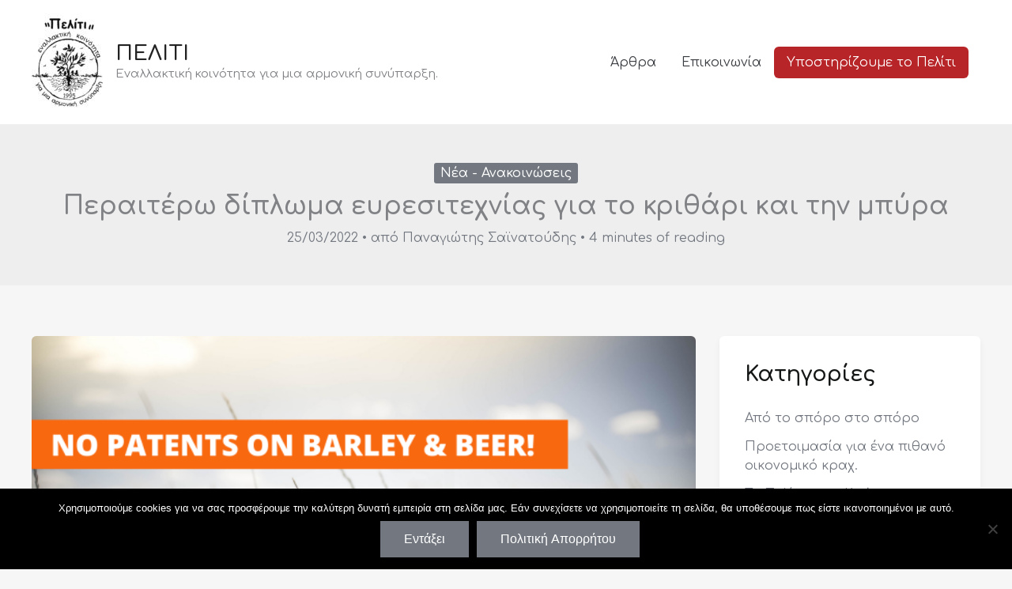

--- FILE ---
content_type: text/html; charset=utf-8
request_url: https://www.google.com/recaptcha/api2/anchor?ar=1&k=6LcWK6gUAAAAABpKa4Lx2v4E53HRKR4lqO1luAdP&co=aHR0cHM6Ly9wZWxpdGkuZ3I6NDQz&hl=en&v=PoyoqOPhxBO7pBk68S4YbpHZ&size=invisible&anchor-ms=20000&execute-ms=30000&cb=i7f052ntj6dg
body_size: 48766
content:
<!DOCTYPE HTML><html dir="ltr" lang="en"><head><meta http-equiv="Content-Type" content="text/html; charset=UTF-8">
<meta http-equiv="X-UA-Compatible" content="IE=edge">
<title>reCAPTCHA</title>
<style type="text/css">
/* cyrillic-ext */
@font-face {
  font-family: 'Roboto';
  font-style: normal;
  font-weight: 400;
  font-stretch: 100%;
  src: url(//fonts.gstatic.com/s/roboto/v48/KFO7CnqEu92Fr1ME7kSn66aGLdTylUAMa3GUBHMdazTgWw.woff2) format('woff2');
  unicode-range: U+0460-052F, U+1C80-1C8A, U+20B4, U+2DE0-2DFF, U+A640-A69F, U+FE2E-FE2F;
}
/* cyrillic */
@font-face {
  font-family: 'Roboto';
  font-style: normal;
  font-weight: 400;
  font-stretch: 100%;
  src: url(//fonts.gstatic.com/s/roboto/v48/KFO7CnqEu92Fr1ME7kSn66aGLdTylUAMa3iUBHMdazTgWw.woff2) format('woff2');
  unicode-range: U+0301, U+0400-045F, U+0490-0491, U+04B0-04B1, U+2116;
}
/* greek-ext */
@font-face {
  font-family: 'Roboto';
  font-style: normal;
  font-weight: 400;
  font-stretch: 100%;
  src: url(//fonts.gstatic.com/s/roboto/v48/KFO7CnqEu92Fr1ME7kSn66aGLdTylUAMa3CUBHMdazTgWw.woff2) format('woff2');
  unicode-range: U+1F00-1FFF;
}
/* greek */
@font-face {
  font-family: 'Roboto';
  font-style: normal;
  font-weight: 400;
  font-stretch: 100%;
  src: url(//fonts.gstatic.com/s/roboto/v48/KFO7CnqEu92Fr1ME7kSn66aGLdTylUAMa3-UBHMdazTgWw.woff2) format('woff2');
  unicode-range: U+0370-0377, U+037A-037F, U+0384-038A, U+038C, U+038E-03A1, U+03A3-03FF;
}
/* math */
@font-face {
  font-family: 'Roboto';
  font-style: normal;
  font-weight: 400;
  font-stretch: 100%;
  src: url(//fonts.gstatic.com/s/roboto/v48/KFO7CnqEu92Fr1ME7kSn66aGLdTylUAMawCUBHMdazTgWw.woff2) format('woff2');
  unicode-range: U+0302-0303, U+0305, U+0307-0308, U+0310, U+0312, U+0315, U+031A, U+0326-0327, U+032C, U+032F-0330, U+0332-0333, U+0338, U+033A, U+0346, U+034D, U+0391-03A1, U+03A3-03A9, U+03B1-03C9, U+03D1, U+03D5-03D6, U+03F0-03F1, U+03F4-03F5, U+2016-2017, U+2034-2038, U+203C, U+2040, U+2043, U+2047, U+2050, U+2057, U+205F, U+2070-2071, U+2074-208E, U+2090-209C, U+20D0-20DC, U+20E1, U+20E5-20EF, U+2100-2112, U+2114-2115, U+2117-2121, U+2123-214F, U+2190, U+2192, U+2194-21AE, U+21B0-21E5, U+21F1-21F2, U+21F4-2211, U+2213-2214, U+2216-22FF, U+2308-230B, U+2310, U+2319, U+231C-2321, U+2336-237A, U+237C, U+2395, U+239B-23B7, U+23D0, U+23DC-23E1, U+2474-2475, U+25AF, U+25B3, U+25B7, U+25BD, U+25C1, U+25CA, U+25CC, U+25FB, U+266D-266F, U+27C0-27FF, U+2900-2AFF, U+2B0E-2B11, U+2B30-2B4C, U+2BFE, U+3030, U+FF5B, U+FF5D, U+1D400-1D7FF, U+1EE00-1EEFF;
}
/* symbols */
@font-face {
  font-family: 'Roboto';
  font-style: normal;
  font-weight: 400;
  font-stretch: 100%;
  src: url(//fonts.gstatic.com/s/roboto/v48/KFO7CnqEu92Fr1ME7kSn66aGLdTylUAMaxKUBHMdazTgWw.woff2) format('woff2');
  unicode-range: U+0001-000C, U+000E-001F, U+007F-009F, U+20DD-20E0, U+20E2-20E4, U+2150-218F, U+2190, U+2192, U+2194-2199, U+21AF, U+21E6-21F0, U+21F3, U+2218-2219, U+2299, U+22C4-22C6, U+2300-243F, U+2440-244A, U+2460-24FF, U+25A0-27BF, U+2800-28FF, U+2921-2922, U+2981, U+29BF, U+29EB, U+2B00-2BFF, U+4DC0-4DFF, U+FFF9-FFFB, U+10140-1018E, U+10190-1019C, U+101A0, U+101D0-101FD, U+102E0-102FB, U+10E60-10E7E, U+1D2C0-1D2D3, U+1D2E0-1D37F, U+1F000-1F0FF, U+1F100-1F1AD, U+1F1E6-1F1FF, U+1F30D-1F30F, U+1F315, U+1F31C, U+1F31E, U+1F320-1F32C, U+1F336, U+1F378, U+1F37D, U+1F382, U+1F393-1F39F, U+1F3A7-1F3A8, U+1F3AC-1F3AF, U+1F3C2, U+1F3C4-1F3C6, U+1F3CA-1F3CE, U+1F3D4-1F3E0, U+1F3ED, U+1F3F1-1F3F3, U+1F3F5-1F3F7, U+1F408, U+1F415, U+1F41F, U+1F426, U+1F43F, U+1F441-1F442, U+1F444, U+1F446-1F449, U+1F44C-1F44E, U+1F453, U+1F46A, U+1F47D, U+1F4A3, U+1F4B0, U+1F4B3, U+1F4B9, U+1F4BB, U+1F4BF, U+1F4C8-1F4CB, U+1F4D6, U+1F4DA, U+1F4DF, U+1F4E3-1F4E6, U+1F4EA-1F4ED, U+1F4F7, U+1F4F9-1F4FB, U+1F4FD-1F4FE, U+1F503, U+1F507-1F50B, U+1F50D, U+1F512-1F513, U+1F53E-1F54A, U+1F54F-1F5FA, U+1F610, U+1F650-1F67F, U+1F687, U+1F68D, U+1F691, U+1F694, U+1F698, U+1F6AD, U+1F6B2, U+1F6B9-1F6BA, U+1F6BC, U+1F6C6-1F6CF, U+1F6D3-1F6D7, U+1F6E0-1F6EA, U+1F6F0-1F6F3, U+1F6F7-1F6FC, U+1F700-1F7FF, U+1F800-1F80B, U+1F810-1F847, U+1F850-1F859, U+1F860-1F887, U+1F890-1F8AD, U+1F8B0-1F8BB, U+1F8C0-1F8C1, U+1F900-1F90B, U+1F93B, U+1F946, U+1F984, U+1F996, U+1F9E9, U+1FA00-1FA6F, U+1FA70-1FA7C, U+1FA80-1FA89, U+1FA8F-1FAC6, U+1FACE-1FADC, U+1FADF-1FAE9, U+1FAF0-1FAF8, U+1FB00-1FBFF;
}
/* vietnamese */
@font-face {
  font-family: 'Roboto';
  font-style: normal;
  font-weight: 400;
  font-stretch: 100%;
  src: url(//fonts.gstatic.com/s/roboto/v48/KFO7CnqEu92Fr1ME7kSn66aGLdTylUAMa3OUBHMdazTgWw.woff2) format('woff2');
  unicode-range: U+0102-0103, U+0110-0111, U+0128-0129, U+0168-0169, U+01A0-01A1, U+01AF-01B0, U+0300-0301, U+0303-0304, U+0308-0309, U+0323, U+0329, U+1EA0-1EF9, U+20AB;
}
/* latin-ext */
@font-face {
  font-family: 'Roboto';
  font-style: normal;
  font-weight: 400;
  font-stretch: 100%;
  src: url(//fonts.gstatic.com/s/roboto/v48/KFO7CnqEu92Fr1ME7kSn66aGLdTylUAMa3KUBHMdazTgWw.woff2) format('woff2');
  unicode-range: U+0100-02BA, U+02BD-02C5, U+02C7-02CC, U+02CE-02D7, U+02DD-02FF, U+0304, U+0308, U+0329, U+1D00-1DBF, U+1E00-1E9F, U+1EF2-1EFF, U+2020, U+20A0-20AB, U+20AD-20C0, U+2113, U+2C60-2C7F, U+A720-A7FF;
}
/* latin */
@font-face {
  font-family: 'Roboto';
  font-style: normal;
  font-weight: 400;
  font-stretch: 100%;
  src: url(//fonts.gstatic.com/s/roboto/v48/KFO7CnqEu92Fr1ME7kSn66aGLdTylUAMa3yUBHMdazQ.woff2) format('woff2');
  unicode-range: U+0000-00FF, U+0131, U+0152-0153, U+02BB-02BC, U+02C6, U+02DA, U+02DC, U+0304, U+0308, U+0329, U+2000-206F, U+20AC, U+2122, U+2191, U+2193, U+2212, U+2215, U+FEFF, U+FFFD;
}
/* cyrillic-ext */
@font-face {
  font-family: 'Roboto';
  font-style: normal;
  font-weight: 500;
  font-stretch: 100%;
  src: url(//fonts.gstatic.com/s/roboto/v48/KFO7CnqEu92Fr1ME7kSn66aGLdTylUAMa3GUBHMdazTgWw.woff2) format('woff2');
  unicode-range: U+0460-052F, U+1C80-1C8A, U+20B4, U+2DE0-2DFF, U+A640-A69F, U+FE2E-FE2F;
}
/* cyrillic */
@font-face {
  font-family: 'Roboto';
  font-style: normal;
  font-weight: 500;
  font-stretch: 100%;
  src: url(//fonts.gstatic.com/s/roboto/v48/KFO7CnqEu92Fr1ME7kSn66aGLdTylUAMa3iUBHMdazTgWw.woff2) format('woff2');
  unicode-range: U+0301, U+0400-045F, U+0490-0491, U+04B0-04B1, U+2116;
}
/* greek-ext */
@font-face {
  font-family: 'Roboto';
  font-style: normal;
  font-weight: 500;
  font-stretch: 100%;
  src: url(//fonts.gstatic.com/s/roboto/v48/KFO7CnqEu92Fr1ME7kSn66aGLdTylUAMa3CUBHMdazTgWw.woff2) format('woff2');
  unicode-range: U+1F00-1FFF;
}
/* greek */
@font-face {
  font-family: 'Roboto';
  font-style: normal;
  font-weight: 500;
  font-stretch: 100%;
  src: url(//fonts.gstatic.com/s/roboto/v48/KFO7CnqEu92Fr1ME7kSn66aGLdTylUAMa3-UBHMdazTgWw.woff2) format('woff2');
  unicode-range: U+0370-0377, U+037A-037F, U+0384-038A, U+038C, U+038E-03A1, U+03A3-03FF;
}
/* math */
@font-face {
  font-family: 'Roboto';
  font-style: normal;
  font-weight: 500;
  font-stretch: 100%;
  src: url(//fonts.gstatic.com/s/roboto/v48/KFO7CnqEu92Fr1ME7kSn66aGLdTylUAMawCUBHMdazTgWw.woff2) format('woff2');
  unicode-range: U+0302-0303, U+0305, U+0307-0308, U+0310, U+0312, U+0315, U+031A, U+0326-0327, U+032C, U+032F-0330, U+0332-0333, U+0338, U+033A, U+0346, U+034D, U+0391-03A1, U+03A3-03A9, U+03B1-03C9, U+03D1, U+03D5-03D6, U+03F0-03F1, U+03F4-03F5, U+2016-2017, U+2034-2038, U+203C, U+2040, U+2043, U+2047, U+2050, U+2057, U+205F, U+2070-2071, U+2074-208E, U+2090-209C, U+20D0-20DC, U+20E1, U+20E5-20EF, U+2100-2112, U+2114-2115, U+2117-2121, U+2123-214F, U+2190, U+2192, U+2194-21AE, U+21B0-21E5, U+21F1-21F2, U+21F4-2211, U+2213-2214, U+2216-22FF, U+2308-230B, U+2310, U+2319, U+231C-2321, U+2336-237A, U+237C, U+2395, U+239B-23B7, U+23D0, U+23DC-23E1, U+2474-2475, U+25AF, U+25B3, U+25B7, U+25BD, U+25C1, U+25CA, U+25CC, U+25FB, U+266D-266F, U+27C0-27FF, U+2900-2AFF, U+2B0E-2B11, U+2B30-2B4C, U+2BFE, U+3030, U+FF5B, U+FF5D, U+1D400-1D7FF, U+1EE00-1EEFF;
}
/* symbols */
@font-face {
  font-family: 'Roboto';
  font-style: normal;
  font-weight: 500;
  font-stretch: 100%;
  src: url(//fonts.gstatic.com/s/roboto/v48/KFO7CnqEu92Fr1ME7kSn66aGLdTylUAMaxKUBHMdazTgWw.woff2) format('woff2');
  unicode-range: U+0001-000C, U+000E-001F, U+007F-009F, U+20DD-20E0, U+20E2-20E4, U+2150-218F, U+2190, U+2192, U+2194-2199, U+21AF, U+21E6-21F0, U+21F3, U+2218-2219, U+2299, U+22C4-22C6, U+2300-243F, U+2440-244A, U+2460-24FF, U+25A0-27BF, U+2800-28FF, U+2921-2922, U+2981, U+29BF, U+29EB, U+2B00-2BFF, U+4DC0-4DFF, U+FFF9-FFFB, U+10140-1018E, U+10190-1019C, U+101A0, U+101D0-101FD, U+102E0-102FB, U+10E60-10E7E, U+1D2C0-1D2D3, U+1D2E0-1D37F, U+1F000-1F0FF, U+1F100-1F1AD, U+1F1E6-1F1FF, U+1F30D-1F30F, U+1F315, U+1F31C, U+1F31E, U+1F320-1F32C, U+1F336, U+1F378, U+1F37D, U+1F382, U+1F393-1F39F, U+1F3A7-1F3A8, U+1F3AC-1F3AF, U+1F3C2, U+1F3C4-1F3C6, U+1F3CA-1F3CE, U+1F3D4-1F3E0, U+1F3ED, U+1F3F1-1F3F3, U+1F3F5-1F3F7, U+1F408, U+1F415, U+1F41F, U+1F426, U+1F43F, U+1F441-1F442, U+1F444, U+1F446-1F449, U+1F44C-1F44E, U+1F453, U+1F46A, U+1F47D, U+1F4A3, U+1F4B0, U+1F4B3, U+1F4B9, U+1F4BB, U+1F4BF, U+1F4C8-1F4CB, U+1F4D6, U+1F4DA, U+1F4DF, U+1F4E3-1F4E6, U+1F4EA-1F4ED, U+1F4F7, U+1F4F9-1F4FB, U+1F4FD-1F4FE, U+1F503, U+1F507-1F50B, U+1F50D, U+1F512-1F513, U+1F53E-1F54A, U+1F54F-1F5FA, U+1F610, U+1F650-1F67F, U+1F687, U+1F68D, U+1F691, U+1F694, U+1F698, U+1F6AD, U+1F6B2, U+1F6B9-1F6BA, U+1F6BC, U+1F6C6-1F6CF, U+1F6D3-1F6D7, U+1F6E0-1F6EA, U+1F6F0-1F6F3, U+1F6F7-1F6FC, U+1F700-1F7FF, U+1F800-1F80B, U+1F810-1F847, U+1F850-1F859, U+1F860-1F887, U+1F890-1F8AD, U+1F8B0-1F8BB, U+1F8C0-1F8C1, U+1F900-1F90B, U+1F93B, U+1F946, U+1F984, U+1F996, U+1F9E9, U+1FA00-1FA6F, U+1FA70-1FA7C, U+1FA80-1FA89, U+1FA8F-1FAC6, U+1FACE-1FADC, U+1FADF-1FAE9, U+1FAF0-1FAF8, U+1FB00-1FBFF;
}
/* vietnamese */
@font-face {
  font-family: 'Roboto';
  font-style: normal;
  font-weight: 500;
  font-stretch: 100%;
  src: url(//fonts.gstatic.com/s/roboto/v48/KFO7CnqEu92Fr1ME7kSn66aGLdTylUAMa3OUBHMdazTgWw.woff2) format('woff2');
  unicode-range: U+0102-0103, U+0110-0111, U+0128-0129, U+0168-0169, U+01A0-01A1, U+01AF-01B0, U+0300-0301, U+0303-0304, U+0308-0309, U+0323, U+0329, U+1EA0-1EF9, U+20AB;
}
/* latin-ext */
@font-face {
  font-family: 'Roboto';
  font-style: normal;
  font-weight: 500;
  font-stretch: 100%;
  src: url(//fonts.gstatic.com/s/roboto/v48/KFO7CnqEu92Fr1ME7kSn66aGLdTylUAMa3KUBHMdazTgWw.woff2) format('woff2');
  unicode-range: U+0100-02BA, U+02BD-02C5, U+02C7-02CC, U+02CE-02D7, U+02DD-02FF, U+0304, U+0308, U+0329, U+1D00-1DBF, U+1E00-1E9F, U+1EF2-1EFF, U+2020, U+20A0-20AB, U+20AD-20C0, U+2113, U+2C60-2C7F, U+A720-A7FF;
}
/* latin */
@font-face {
  font-family: 'Roboto';
  font-style: normal;
  font-weight: 500;
  font-stretch: 100%;
  src: url(//fonts.gstatic.com/s/roboto/v48/KFO7CnqEu92Fr1ME7kSn66aGLdTylUAMa3yUBHMdazQ.woff2) format('woff2');
  unicode-range: U+0000-00FF, U+0131, U+0152-0153, U+02BB-02BC, U+02C6, U+02DA, U+02DC, U+0304, U+0308, U+0329, U+2000-206F, U+20AC, U+2122, U+2191, U+2193, U+2212, U+2215, U+FEFF, U+FFFD;
}
/* cyrillic-ext */
@font-face {
  font-family: 'Roboto';
  font-style: normal;
  font-weight: 900;
  font-stretch: 100%;
  src: url(//fonts.gstatic.com/s/roboto/v48/KFO7CnqEu92Fr1ME7kSn66aGLdTylUAMa3GUBHMdazTgWw.woff2) format('woff2');
  unicode-range: U+0460-052F, U+1C80-1C8A, U+20B4, U+2DE0-2DFF, U+A640-A69F, U+FE2E-FE2F;
}
/* cyrillic */
@font-face {
  font-family: 'Roboto';
  font-style: normal;
  font-weight: 900;
  font-stretch: 100%;
  src: url(//fonts.gstatic.com/s/roboto/v48/KFO7CnqEu92Fr1ME7kSn66aGLdTylUAMa3iUBHMdazTgWw.woff2) format('woff2');
  unicode-range: U+0301, U+0400-045F, U+0490-0491, U+04B0-04B1, U+2116;
}
/* greek-ext */
@font-face {
  font-family: 'Roboto';
  font-style: normal;
  font-weight: 900;
  font-stretch: 100%;
  src: url(//fonts.gstatic.com/s/roboto/v48/KFO7CnqEu92Fr1ME7kSn66aGLdTylUAMa3CUBHMdazTgWw.woff2) format('woff2');
  unicode-range: U+1F00-1FFF;
}
/* greek */
@font-face {
  font-family: 'Roboto';
  font-style: normal;
  font-weight: 900;
  font-stretch: 100%;
  src: url(//fonts.gstatic.com/s/roboto/v48/KFO7CnqEu92Fr1ME7kSn66aGLdTylUAMa3-UBHMdazTgWw.woff2) format('woff2');
  unicode-range: U+0370-0377, U+037A-037F, U+0384-038A, U+038C, U+038E-03A1, U+03A3-03FF;
}
/* math */
@font-face {
  font-family: 'Roboto';
  font-style: normal;
  font-weight: 900;
  font-stretch: 100%;
  src: url(//fonts.gstatic.com/s/roboto/v48/KFO7CnqEu92Fr1ME7kSn66aGLdTylUAMawCUBHMdazTgWw.woff2) format('woff2');
  unicode-range: U+0302-0303, U+0305, U+0307-0308, U+0310, U+0312, U+0315, U+031A, U+0326-0327, U+032C, U+032F-0330, U+0332-0333, U+0338, U+033A, U+0346, U+034D, U+0391-03A1, U+03A3-03A9, U+03B1-03C9, U+03D1, U+03D5-03D6, U+03F0-03F1, U+03F4-03F5, U+2016-2017, U+2034-2038, U+203C, U+2040, U+2043, U+2047, U+2050, U+2057, U+205F, U+2070-2071, U+2074-208E, U+2090-209C, U+20D0-20DC, U+20E1, U+20E5-20EF, U+2100-2112, U+2114-2115, U+2117-2121, U+2123-214F, U+2190, U+2192, U+2194-21AE, U+21B0-21E5, U+21F1-21F2, U+21F4-2211, U+2213-2214, U+2216-22FF, U+2308-230B, U+2310, U+2319, U+231C-2321, U+2336-237A, U+237C, U+2395, U+239B-23B7, U+23D0, U+23DC-23E1, U+2474-2475, U+25AF, U+25B3, U+25B7, U+25BD, U+25C1, U+25CA, U+25CC, U+25FB, U+266D-266F, U+27C0-27FF, U+2900-2AFF, U+2B0E-2B11, U+2B30-2B4C, U+2BFE, U+3030, U+FF5B, U+FF5D, U+1D400-1D7FF, U+1EE00-1EEFF;
}
/* symbols */
@font-face {
  font-family: 'Roboto';
  font-style: normal;
  font-weight: 900;
  font-stretch: 100%;
  src: url(//fonts.gstatic.com/s/roboto/v48/KFO7CnqEu92Fr1ME7kSn66aGLdTylUAMaxKUBHMdazTgWw.woff2) format('woff2');
  unicode-range: U+0001-000C, U+000E-001F, U+007F-009F, U+20DD-20E0, U+20E2-20E4, U+2150-218F, U+2190, U+2192, U+2194-2199, U+21AF, U+21E6-21F0, U+21F3, U+2218-2219, U+2299, U+22C4-22C6, U+2300-243F, U+2440-244A, U+2460-24FF, U+25A0-27BF, U+2800-28FF, U+2921-2922, U+2981, U+29BF, U+29EB, U+2B00-2BFF, U+4DC0-4DFF, U+FFF9-FFFB, U+10140-1018E, U+10190-1019C, U+101A0, U+101D0-101FD, U+102E0-102FB, U+10E60-10E7E, U+1D2C0-1D2D3, U+1D2E0-1D37F, U+1F000-1F0FF, U+1F100-1F1AD, U+1F1E6-1F1FF, U+1F30D-1F30F, U+1F315, U+1F31C, U+1F31E, U+1F320-1F32C, U+1F336, U+1F378, U+1F37D, U+1F382, U+1F393-1F39F, U+1F3A7-1F3A8, U+1F3AC-1F3AF, U+1F3C2, U+1F3C4-1F3C6, U+1F3CA-1F3CE, U+1F3D4-1F3E0, U+1F3ED, U+1F3F1-1F3F3, U+1F3F5-1F3F7, U+1F408, U+1F415, U+1F41F, U+1F426, U+1F43F, U+1F441-1F442, U+1F444, U+1F446-1F449, U+1F44C-1F44E, U+1F453, U+1F46A, U+1F47D, U+1F4A3, U+1F4B0, U+1F4B3, U+1F4B9, U+1F4BB, U+1F4BF, U+1F4C8-1F4CB, U+1F4D6, U+1F4DA, U+1F4DF, U+1F4E3-1F4E6, U+1F4EA-1F4ED, U+1F4F7, U+1F4F9-1F4FB, U+1F4FD-1F4FE, U+1F503, U+1F507-1F50B, U+1F50D, U+1F512-1F513, U+1F53E-1F54A, U+1F54F-1F5FA, U+1F610, U+1F650-1F67F, U+1F687, U+1F68D, U+1F691, U+1F694, U+1F698, U+1F6AD, U+1F6B2, U+1F6B9-1F6BA, U+1F6BC, U+1F6C6-1F6CF, U+1F6D3-1F6D7, U+1F6E0-1F6EA, U+1F6F0-1F6F3, U+1F6F7-1F6FC, U+1F700-1F7FF, U+1F800-1F80B, U+1F810-1F847, U+1F850-1F859, U+1F860-1F887, U+1F890-1F8AD, U+1F8B0-1F8BB, U+1F8C0-1F8C1, U+1F900-1F90B, U+1F93B, U+1F946, U+1F984, U+1F996, U+1F9E9, U+1FA00-1FA6F, U+1FA70-1FA7C, U+1FA80-1FA89, U+1FA8F-1FAC6, U+1FACE-1FADC, U+1FADF-1FAE9, U+1FAF0-1FAF8, U+1FB00-1FBFF;
}
/* vietnamese */
@font-face {
  font-family: 'Roboto';
  font-style: normal;
  font-weight: 900;
  font-stretch: 100%;
  src: url(//fonts.gstatic.com/s/roboto/v48/KFO7CnqEu92Fr1ME7kSn66aGLdTylUAMa3OUBHMdazTgWw.woff2) format('woff2');
  unicode-range: U+0102-0103, U+0110-0111, U+0128-0129, U+0168-0169, U+01A0-01A1, U+01AF-01B0, U+0300-0301, U+0303-0304, U+0308-0309, U+0323, U+0329, U+1EA0-1EF9, U+20AB;
}
/* latin-ext */
@font-face {
  font-family: 'Roboto';
  font-style: normal;
  font-weight: 900;
  font-stretch: 100%;
  src: url(//fonts.gstatic.com/s/roboto/v48/KFO7CnqEu92Fr1ME7kSn66aGLdTylUAMa3KUBHMdazTgWw.woff2) format('woff2');
  unicode-range: U+0100-02BA, U+02BD-02C5, U+02C7-02CC, U+02CE-02D7, U+02DD-02FF, U+0304, U+0308, U+0329, U+1D00-1DBF, U+1E00-1E9F, U+1EF2-1EFF, U+2020, U+20A0-20AB, U+20AD-20C0, U+2113, U+2C60-2C7F, U+A720-A7FF;
}
/* latin */
@font-face {
  font-family: 'Roboto';
  font-style: normal;
  font-weight: 900;
  font-stretch: 100%;
  src: url(//fonts.gstatic.com/s/roboto/v48/KFO7CnqEu92Fr1ME7kSn66aGLdTylUAMa3yUBHMdazQ.woff2) format('woff2');
  unicode-range: U+0000-00FF, U+0131, U+0152-0153, U+02BB-02BC, U+02C6, U+02DA, U+02DC, U+0304, U+0308, U+0329, U+2000-206F, U+20AC, U+2122, U+2191, U+2193, U+2212, U+2215, U+FEFF, U+FFFD;
}

</style>
<link rel="stylesheet" type="text/css" href="https://www.gstatic.com/recaptcha/releases/PoyoqOPhxBO7pBk68S4YbpHZ/styles__ltr.css">
<script nonce="hfxeNBWSWU4GEeEV5927Iw" type="text/javascript">window['__recaptcha_api'] = 'https://www.google.com/recaptcha/api2/';</script>
<script type="text/javascript" src="https://www.gstatic.com/recaptcha/releases/PoyoqOPhxBO7pBk68S4YbpHZ/recaptcha__en.js" nonce="hfxeNBWSWU4GEeEV5927Iw">
      
    </script></head>
<body><div id="rc-anchor-alert" class="rc-anchor-alert"></div>
<input type="hidden" id="recaptcha-token" value="[base64]">
<script type="text/javascript" nonce="hfxeNBWSWU4GEeEV5927Iw">
      recaptcha.anchor.Main.init("[\x22ainput\x22,[\x22bgdata\x22,\x22\x22,\[base64]/[base64]/[base64]/[base64]/[base64]/UltsKytdPUU6KEU8MjA0OD9SW2wrK109RT4+NnwxOTI6KChFJjY0NTEyKT09NTUyOTYmJk0rMTxjLmxlbmd0aCYmKGMuY2hhckNvZGVBdChNKzEpJjY0NTEyKT09NTYzMjA/[base64]/[base64]/[base64]/[base64]/[base64]/[base64]/[base64]\x22,\[base64]\x22,\x22wpLCiMKFw7zDhcOIwqvDt8Odw6XCo1BvR8KMwpw5azwFw6jDtB7DrcOTw5fDosOre8OKwrzCvMKwwqvCjQ5owqk3f8OqwqlmwqJgw4jDrMOxLVvCkVrCuRBIwpQ1EcORwpvDn8KUY8Orw5zCusKAw75rOjXDgMK2woXCqMOdRFvDuFNAwqLDviMYw6/Cln/CmGNHcHhHQMOeD2N6VHPDo37Cv8Ocwr7ClcOWLHXCi0HCngMiXwnCnMOMw7lUw7tBwr5QwoRqYCTCoGbDnsO+ScONKcK5eyApwrzCoGkHw6HCqmrCrsOzX8O4bT3CtMOBwr7DmMK2w4oBw4DCtsOSwrHCulh/wrh7N2rDg8Kkw7DCr8KQfzMYNx02wqkpQsKnwpNMKsO5wqrDocOawpbDmMKjw6ZJw67DtsOCw6RxwrtWwrTCkwA9V8K/[base64]/[base64]/DgcOfwpLCtMKDY8ODAcK5QMOMw4RDwolgw6B0w63CmcOuw5kwdcKIGzDClgzCqTbDi8K1wpjCoV3CkMKHfx5YQQ3DphnDncO0KMKWYlXCl8KWP3wTTMOeTVDCgcKMM8Ofw61eOH81w4PDg8KXwqbDsh84wq/Dk8KWccKsPcOMQxHDgEFRQSrCnWPChT7DmhAKwqtxEcOlw6d2N8ORVcK0DMOWwqtJOwDDgcK2w6V6GcOnwqVswp3CpiY3w6/DmQoYRn5vOTTCucKPw4NFwovDg8O/w5lXw6bDgkQdw6lUEMKzcsKpQ8KmwrvCusK9JxnCpmwRwrIfwoM3wp9Owph5HsOpw6/CpAJ9DsOnD0nDssKODi3CqXRZUkDDnAbDt2PDtsK4wqxswrBmYRXDjQcFwqvCh8Kuw5ddUMKCSyjDlBbDrcORwpgWWMOew6JXQMK/wqTCnMKYw6zDiMKFwrVkwpsDccOpwr83wqPCkDpONMOWw63DjnBLwo3Cn8OzFiVvw4xYwrjClMKCwpsLEcK9woJCwqzDvMOpDcKoL8OHw6YlKCDCicOdw71BITXDr2XCnxcPw5nCp3grwoHCl8OGHcK8IyM0woXDucOzCXPDg8O9CWnDr07DtXbDijgsesO/McKbAMO5w6lkwrM/wr7DgMKzwonCnzrClcONw6YLw7HDpFzDhBZhMw0EOCHCm8KlwqAsAcOzwqRUwq4vwqwuccK1w43CtsO1SmkofsOGwohpwo/DkH1xbcOYH3jDgsKkCMKhIsOQw65jwpNuRMOIYMKJOcKRwpzDk8KBw5fDncOyNxbDkcOmwrEQwpnDhHEDw6Z5w6rDukcGwozCp2YmwoXDvcKPLCslGMOyw6NuO1XDrlbDmMOawqA9wpbCm0bDo8KXwporIRtNwrMGw7/[base64]/Clz/DpcKZXX/CsjxpEMO9wrkuw6zCgsKxHiXCjjMFEcKsEMKWJikew5IBMMOcHcOKYcOqwo1Ywo5KbMOWw6AGIiVUwodZX8KCwr5kw5x8w4jCpU5AE8Oqwqgkw7Q9w4rChsOVwrDCtMOaY8K9XDMBw4FIS8ODwo/CqSHCpcKpwrPCh8K3IhDDribCiMKQZsO+I3g5J24Gw7jDvsO7w4UXwoE1w75iw4BMCXpnNkItwpPCv0VsKMOPwqDCjsKFVw7DgcKXf1MEwqxjLMO/wqPDo8OVw4psK146wrV1VsKXAxnDk8K3wrUHw6jCisOxOcKyOsOxScO5JMKNw5DDlsOXwpnDmAzCjsOHa8OJwpAdLFrDlTvCpcOww4DCosKBw7HCq2jCtcOhwokRYMKFfsKLWXA5w6N8w7E/WlQYJMOsDhfDlz3CiMO3YDHCoxrDvV8uOMObwoTCg8Oqw65Mw60Rw4wvesOvVMKDZMKgwogPV8KTwoUXawjCmsKbSMK/wrTCmsOjM8KMO3nClkRUw6hFex/CuAATJMK+wqHDgSfDsCBmCcOVd2DDlgTCtMOzOsOAwqrChVUNOsK0IMK/wqBTwp/DgF7Cuig1w4XCpsK0csOHQcO0wpJpwp15L8OCRDAGw4wRNjLDvsK3w4duF8OYwqrDvW0fHMOzwrTDlsO9w5bDvFESSMKZKcKWwos9YkYdw4RAworCkcKMw68rRX/Dnh/[base64]/CkMOCfCPCjg9vHyHCsn/DhsOBwqVyLWXDkTHDt8KewpI1wp3Cj0zDnSFewp7Cng/DhsOuIWZ7PWPDhmTChMO4woTCvMK7UHfCs3zCnsOoVsK9w7rCshBSw6M4FMKjNgFSccOAw5h9wpzDi1kBWMK1GklewoHCq8O/w5jDvcKvw4TCu8KIw7x1FMK0wqIuw6HCpMKYRWM1w7zCmcKVw77CjsOhXMKvw4xLM3RNw64uwo5cCkdnw4MEA8K8wqsQEhbDpABkEXnChsKMw5PDgMO2w6dwP0fDohjCtj/Ch8KHHzPCgiLCmsK9w7NqwonDjcKGdsKEwq17PyRjwoXDs8KnYRRFOcOFW8KsIxHCpMOawrM5GsOSOG0/[base64]/esOxDcKxw6jDgQHDt8O5w6vCsSBkwoTDqSTCvcK6Z8O2w5jCihtUw7hiEsO2w5VhK3DCjVNqRsOOwq7DlsOcw6TCqQRWwoM9IS3Dmg7CrnLDrsONeQ4sw7DDjcOJw6PDjcKzwq7CpcOwKjnCu8KQw7/DsGcLwqbCg2TDn8OwcMK0wrzCjsO1TzHDtkXDvcK/DsOowrHCqGJdw6/Cs8OnwrxmAcKIFxvCtMKnTwd0w53CthtHQMOvwphZesKywqJXwo41w7EdwrE/LsKvw6PCssK8wrrDhsKtA0LDslbDrkHCmQ12wqDCoyE/Z8KTw51nYMKlQnsmBg0WCsOmw5TCnsK4w6DCvsKDVMOfS3A/LcKNQ3UTwozDg8OTw5rCsMO6w7Mfw4NCCsORwrHDsiXDk0Egw5tRw4thw73CoUkuUE1nwqoBw6/CjcKwalUoWsOTw68YQ0J3wqEiw5sjL3USwoTCgnPCtE82a8ORaBvCnsOnKXhQG2vDjMO4woHCvQRXUMOJw5zCg25JB3XDiBLDl18awo0tBsKcw5TCm8K5LA0lw6jCpQXCpD16w4x8w4TCunhOOhkFw6DCp8K4N8KhHxfClnLDssK/wofDukJ8TcKiRUrDlUDClcO4wrlGZBrCtsK/RwMCHSTDm8OawrpFw6fDpMOOw6DCu8OQwpnChCbDhlw7UCRNwq/CpsKiEjfDqcK3wpBdwpfCmcOcwrTClMKxw67CvcOzw7bCvcOLJcKPdMOxw43DnFx2w5zCsBMcQMOOFjswPMOqw6Ftw4kXw6/DksKUNUxFw6xxSsOaw695w7bCrDTCoSfCtSQNwqXCjAx8w4N8HXHCn2vDncOGOcO7YTESd8KKfsOMPVTCtkvCpsKMXS3DjcODw6LCjSkOUsOCc8O0w4gPacONw7/[base64]/DlcOLeRDChDogKsKDw4nCgnvCizbCnR3CisKjNcOsw7tYI8KaUCAcLMOnwqTDrsKawrZRSFnDuMK9w6zCmlrDn0DDiEEdZMOcQ8Oaw5PCo8OUwp3DnhXDmsKlf8KlCH7Dm8KUwr1WXUDDqB/[base64]/e8O3JMOHeSrDv8OYYAA0w6l3MsOIw6sBwoXDqcKDAhZDw70dQ8KkOMKAECHDvDTDrMKyAMOHUMOqXMKDTH1vw6kpwoI4w59bcsOWw5LCtkHDuMKNw5PCiMOjw5XClMKfw6PCpcO/w7HDpCVvUG1tc8K5w40ba2/DnBvDrirDg8KpEMK5wr4tXsK1KMKlWMOKMGxpKMOPUlB2bzfCtiDCvhpHKsKxw4zCqMKtw6McSC/DvkAXw7TDgT7Cl0QMwrPDlsKdTR/Dg0vCi8O/K27DskfCssOtK8O8T8KxwpfDiMOGwpsRw5XCsMOQbgrCqSHCj03Cl04jw7XCikAREWIXAcO5ZsK2woXDv8KFBMOGw482LMOowpXDmcKUw5XDssOhwprDqh3CvxPCuGVKEn3Dtz3CuB7CgsOicsKlW0Z8GzXDg8KLKjfDhcK9w4/DmsOdXidxwrTClhfDj8Kkwq1vw5o2VcKaOsKdM8KHYCPCgVjCmsOJZ3Mlw5EuwqNNwpvDuAkcYVUULcOew4d4SRHCqcK1XMKaOcKfw5NBw6jCrTbChEbCg3/DkcKQG8KqLFhCEhJqesKvFsOROcOfYnU5w6HCqXbDgcO0fsKFw5PClcOcwrduZMKRwpzCmgTCr8OSwoHCuShdwq1yw47CnsK+w6vDjUvDrzo3wp3Cr8Kiw4Ufw5/Dmy8MwpjCv3NJHsOFBMOsw69Ewq5ww4zClMO0ASF2wqhKw7/CjWbDh3HDo0TCgHo2w4EhTsKEbzzDmQZCJiEsd8OXw4HClAE2wpzDsMOVwo/DqH16Zn4aw7rCsUDDtVx8HyYcHcK7wqQ6KcOPwrvDnRYDNcOPwrTCj8KtbcOUW8OawodZYcOdDhE4ZsODw7XCocKtwoV9w70/[base64]/DiEbDisKNI2Ycw7bDlRrDnDPCvsKvQTQ/XcK7w61PIhvDicK1w5XCi8KIecO4wp4pPwQwVR/DvCLCncO9KMKQcj/CvW1RUcKEwpx1w7N+wqXCosOiwojCgcKFM8OdbhHDssOPwpbCpEJowrUqFcKqw7hMRsO4P03CqkvCvCwBDsK6cVzDr8K+wq/DvBDDviHCvMO1RHNMwovCnyHDm1DCgRZNAcKCa8OfIX3DmcKHwo3DpcK7XTXCnGsXX8OLCsKVwpl9w6rClcO5FsKgw7bCuTLCox/CuEQjf8O5XQICw7XCoVtDXMOwwrrDj1bDtCxWwo9CwqUxI0/[base64]/[base64]/Do8KbVyrCny41fSzDqsOZPMKbwpjDjQLCpVQ4XcK7w5VNw74JNgcfw7DDmcKVbcOwVMKowqRRwpPDvSXDrsO6PCjDlSnChsOfw5NnHBDDvUUfwpcfw6YiaRjDrcOqw4I7LXHCvMKATzTDlHsWwqTCpS/CqUjDvSgowr3Dm0/[base64]/wrfDr0/Ck8KHwrzDosKFwo/DuQ7Dg8KwFHTDpcKew6DDgMK+w67Du8OfJxHDhF7Ds8OTw5fCv8KGWcKOw7DDj10IAB0bVMOCIVJwPcO5A8OrKHp2w5jCj8OTdMKTfQA9wpLDsmYiwroeKMKcwofCmXMLwrMkFMOyw5nCr8OAwo/ChMK3LsObYEdvHDHDhcO6w78Ywr9AUhkDwrjDrDrDusKYw4rCiMOIwoTCgsKZwqkMBMKkXB/DqlLCgcORw5tCMcKYfhHCkHDCmcOIw4LDvMOeRTnCq8KcHh7Cg2shdsOlwoHDgsKJw5wvE2ldN33CgsKfwrsjRMOVRGPDqMKCM2fCkcOnwqREW8KHAcOwbsKBPcKawpNAwpLCmloGwqsfw5HDtD5/wo/[base64]/CjMOPwpvCojzCqyvDrQMow4LDlsOEw5oSw5ZCTkzCv8KLw4/Dk8OyacO9G8KfwqJCw5EeXy/DoMKnwrPCowAUfXbCk8KiccKyw7tZwo/CuVNhMMOxO8OzQBPCgGosFXrDqH3DsMO+wr0/ecKxHsKBw4R5BcKofMOgwqXCkXnCkMO/w4R3Y8ONZQQ3KMOJwrfCpcOvw7jCtnF2w5ROwr3CgDcAFz5RwpTCgT7DtnAKTBQmMAtTw7jDij5XUQtYWMKrw7o+w4jCj8ONZ8OawqIbCcKNHsOTQkF4w4fDmSHDjMKiwqDCrn/Dg0HDijUGfjAtZSwfWcKqwrBFwpFaJgUPw7TCu2Vjw7XDg0BLwpVFAGbCikQhw5vClMKCw59PDWXCvmHDtMKlO8KSwq3DjkomOsK2wpHDh8KHDlIKwr3Cr8OoTcOnwpzDtT7DgF8UacKgwp3DsMOpfsKEwr1Vw580K0vCqsKmERR4DDLCpnbDs8K1w7/CqcOkw6bCs8OjOsKHwobCpSnDjynDm3UlwozDrMKFYMKGFMK2M1kHwpUswqoqVRLDuBIyw6zCmifChWJ+woTCk0PDlwV4w6TDryYzw4gqwq3DugjCsGcpw4bCkzlIVEAuTHrDomIVPsOBD37Do8OQGMOZwox0TsKqwqTCosKDw6LCpDbDnUZ/YGEcdCt8w67DrQEYTxDCti95wr3CnMOlwrR1EsOnwrTDt3UzJsKcDyvDllnCm0QVwr/CtsKgFTofw4XDhRnCvcOSMcKzw5YQwrczw4sCd8OdBcK7w7LDkMKJGmpdw5jDgcOZwqMVKMOGw63ClyvCvsO0w5wWw7TDisKYwofCkcKCw6PCg8KXw7dtwo/Dk8OtXk4EY8KAwr3DhMOQw58uOBspw75gf0LCv3DCvsOXw4rCiMKmVMK4EijDmm82wpclw7MDwoLCgyLCtMOOYS3CuhjDocKhwrfDnRbDlmfCnsO3wrhCPQ/CrjIpwrZEw5NXw5pMLMOIDh9kw4fCqcKmw5jCmSrCpD3CuEDCq27CpBt8fMO1J0ZACcKHwqDDgwMIw6rCnCTDgMKlC8KhBHXDlsK0w6LClmHDp0Qhw7TCtygOUW9lwq8SMMO/[base64]/CoUg8w44NeCAEwqxyw5rDq8Olwp3DnMKew6APwrtdElfDpcKCwpTDsDjCmcO8MsKDw6vCh8KiZsKZC8K2byvDoMKqUHTDncKfP8ObcX3Ds8O6asObw6dUQsKmw6bCqHB+wrA0eS4PwqHDs3/DvcOdwqjDoMKhTRxXw5TDm8OewrDCiHXDpyl4wpUue8OPNcKPwoLCkcOfw6fCkQTCu8K9LMOlLcOVwqbDsFlUZH97Q8K7a8KnGcKjwonDn8OQw4Muw7Btw6HCuQcEwrPCoEfDiHfCvGTCp0UEw4TDm8KqHcKswoFjTzUiwr3CpsOANU/Ct39FwoE+w6ZjLsKxd0h/QcK+JHnDsRt6wpAKwo3DusOHdMKbI8OZwrZ2w6nCnsKGYMKzDMKYTcKpP30Cwp/Ch8KgdRnCm1HDosOcBk0maSg4HAfDhsOfF8Ofw5V6QcK4woRoPXrDuAXCh3LCp1DCmcOidkzCpcKZPcOaw783YMKLIQvCvcKzNy9mAMKiOXF9w7BqVMKwYC7DmsOvwqTCgEBKWMKKfgY9wrpLwq/ChMOCKsO8UMOOw5YAwr/DjsKHw4fDq2M9L8KuwqZOw6DDlwIPw6HDqmHCv8K/wr5nwqLCnzHCqmZYw5htVcKMw7DClVbDv8KlwrDDrMO0w7QUKcOhwociDsKwUMKzU8K3wqPDsA5/w65Tf3ArFTkAQS7Dm8KSLgjDjsKuZcOvw6fCkhLDksKuXDoPPMOMXRAsS8OEEjXDsQ8fA8Kow5PCtsKzE1bDtW7DpcOYwpnCoMKMWcKvw6zDuzzDocKWw4lCw4IxExbCnTdEwpYmwo4bfx14woDCgMO2D8KfbHzDomMVwp/[base64]/DgsK6wozDgsOQScKRw5PDkMKLw5lZJ8KkLMOhw40jwrlxw5R1woJ8w4nDjsKow5rDu2lXa8KVDcKCw61NwoLCpsKRw48LaX56w6bDuBtrRy/Dm24XEcKAw4U0wpLChyRYwq/DvXXDrsOTwpfCv8Oxw7jClsKOwqdnasKeJx3CiMONPsK3ecKKwrcGw5fDhnchwqnDr0Rxw4TDqil8ZRXDr0fCscOQwo7DgMOdw6BtMQdrw6nChMKdasKGw5ZcworCq8Osw7rCrsKQNsO2w5PCqUQgw7JfdSUEw4kJc8OvRhlzw78EwqPCvkAJw7vChMKBHi4hBjjDly/Ct8Ouw5nCjcOxwoFKGWhxwoDDpwXCisKIWTlKwoLChsKswqcfKgUvw6PDgAfCvsKRwpUMfcK9QcKmwpzDj3bDrsOvwolfwosdXMO3woI4XMKPw4fCn8K+wo/DpR/CgsOBwp9swpAXwpl3K8Kew7V0wr7DiQVkJlHDtsOmw7MKWBY5w7PDmxTCpMKBw5gXw77DrGnDlQF4a1jDmVbDpn0qMWXCiA7ClsObwqjDnsKNwqckfcO/R8ONw6fDvwLDgHbCqhPDsBnDh1/Cl8ONw7MnwqJww698QgTClcOkwrvDncK7w4PCnEDDhcKzw5RNNTBuwpk9wpoGRQbCqsO6w78swq1aPg/DjcKHW8K+Tn4Kwq19G2bCssKkwrXDi8OvRU3CnyvCusOcccKePcKFw5DCncK1LVFUwqPCiMOIAMK7MjDDoXbCncOWw6M3CUbDrCDCpsOZw6jDnhshT8OAw60mw60nwrEHeAdJIU06w43CpEQCM8K2w7NYwqc/w6vCvsK+w7/[base64]/CpjbDgxDDrERmEcO1DEEKwoLCk8OqDcO2X0FQVMKFw5scw4HDo8OtKsKuUW7DgAzCh8K2MMO3O8Kxw7M8w5jCtBwORcKjw6w4wqFOw5lRw4Bww5gfwpnCvMKWBEXCiV4jFh/CogzCrBQsBiwMwpQFw5DDvsOiw64EeMK6EXNeLcKVD8KsVcO9wrREwoYMYsOGAUFNwqbCl8ObwrzDrzdMa1rCsxJlCsKdck/Cv0DDrHPCjMKvJsO2worCp8KIVcOlWBnCu8O2wqImw4sabMKmw5jDjBbDqsK+ZigOwpYTw6LDjBrDqHbCkQktwoUUJz3Cq8OPwoDDisKpEsO0w7zCsHnDjSB5Ph3Cmg13TkRaw4LCvcOkc8KSw44uw4/[base64]/CtcOtw4hqwqrCp8O4w6PCpsK8AV5USsK+woFBw6PCuVBCTk/[base64]/Cq8OmwrHDizjChWzDglDDqjjDgsKWScKfwpobwqNmaz9YwoTCkCVnw4stHkBhwpFpWsKgTxHCvQ1mwpsGXMKJJ8O1wrIzw6HDgcOOJcOsCcOdWGBuw7nDlcKPaWdcGcK8wrA4wqnDjz/[base64]/DpsOpKEMKwpzCjcKKf8O/TX7DgRvDsMK5S8OpQcOASMOmwrgww5/Dt05Yw7gxe8OAw7zDoMKvcDIbwpfCgsK/csKLL3E3wp8xSMOrwr9JKsKDGcOHwrggw4TCq04RPMKWNcKlM2DDu8OSR8OQwrrCrAwZO3FfX2cpAlMhw6TDiix5Q8Ohw7DDv8Omw6fDrcOQa8OCwoDCscOsw5jCryljdsO/RAbDlMOaw7sOw7jDscK2PsKGfibDng7CqE9sw6LCqcKaw7BXPXwnPMOYC1PCrcKjwqDDk1JSU8OoZiPDmntlw6DCmcKacwXDnFZYw6rCvCXCgQx1fU3ClDUDAiUFAsOXwrbDvA/Di8KIVWUFwoRLwrHCkXAqPcKrOQTDiQsaw6bCg1Y8Z8Ojw4TCkw4SdznCn8OCVHMjLQnDuk5LwqNZw7Bpe31kw7s4GsOuWMKNGSgyIFtpw4zDnMOvZ3HDogAmSS/ChVcyWMKEJcK8w5FnG1A1wpMlw73DnifCsMKXw7NxakvCn8KKDXjDnjB9w4ErIiZQVT9lwrHDrcOjw5XCvMKXw4zDqVPCu0xqFsKnwoZrRMOMKwXCsjh4wpvCu8OMwrXDjMONwq/DrArCv1zDrsOkwot0wqrChMONCUFnb8Kbwp7Dp3PDiyPDhTXCmcKNFStoG0U+Ykx5w70VwphWwqnCn8OtwqhHw4bCkmjClWLDlRQpC8K4OAZLQcKkEcKxwpPDlMKzX2pWw5/[base64]/HhjDtVXCqMOKA8KaWMOswrXDgMK+VVx/KFbDiGR/NcK9R8KEYT0XbEZNwrxiwovDlMKMazZsF8KhwojCm8KZDsOgw4DDosKsG0HDuEh7w48CEn1sw5taw5fCvMKBMcKlDxcDdsOEwpskXkpPVGPDicOkw5wRw4/Ckg3DgQ0eeHdlw5l7wq7Dr8KjwpQzwpbCuTnCoMOgdMOmw7XDisKufxXDtwPDm8OrwrEzSQ0Cw6EzwqBowoLCoHnDqh8IKcOCbytgwrPCpx/CpMOpe8K/AcKqA8Kaw7LDlMKYw5BGTC59w6jCs8O1w5fDicO4w5kQYcKBTsOcw7Fkw5/DjH/[base64]/[base64]/DsMOfIMOzw7oGwrPDuRfDnsOFbMKLV8ODcl3Dn2l1wqYKL8OKw7bDvXJTwr8Qb8KSDQTDl8O1w5xrwoHCh3ZAw47CqUc6w67DpTozwqsWw4tFDk/CosOjDMOvw6NqwofDqMKhw5zCpFXDmsK5SsK5w6jDlsK+dMO/[base64]/DhcKkLSbCrXp7wrURSsKtwonDuTvCgMK1wpt8w4XDnSIowrchw7nDmyvDoFvCvsKMw7LCpC/CtsKUwofCssOLwps+w7TDti9FS2pqwqhTX8KOb8K3dsOrwoZkXAXDuWHDqS/DqcKMbmPDo8Knw7fDsnpFw7vCm8OPRTPCpF9ge8KiXh3DpGgeMVR5E8K8Okk8GVDDhXLCtlDDo8KAwqDDlcOSN8OqK1/Cq8K0TGR9MMK8w5RZNhrDn3pvEMKSw73CkMOuS8KKwofCilbDu8Oxw4A8wpLDozDClsKuw6J6wpk3wp7DvcKTFcKqw6BdwrXCj2DDvjo/wpXDsADCu3fDgcOeCMKpQcO9GkVSwqFKwo8ewpXDqT9gawkhwodqLcKVAW4cw7/[base64]/[base64]/DksKQbSE7QSfDocOZSjkhUsObw5JWH8OIw5rCrw/[base64]/FcK3woPDrCQKWhnDu15qwoJ3wrnDs8KRU8K8CMKgCMOQw7LDssOiwpplwrIyw7/Dv07CgBgKWBNlw4IiwoPClRBiT2w2TzJkwrEXaHpPLMOGwo7CgwPCqTgIMcOEw6lgwp0owrTDp8ONwrMvKWTDhMKEFErCvWMKwopywojCj8KqX8KVw6pRwobCkV9rK8Knw4fDgEPDsAXDh8K6w5sQwr9MDwxKwr/DocKSw4XChCRkw4nDhcKdwodufnk2wqjDqRjDowZhw5nCiTLDtRdMwpXDkCDCjH0nwp/Cp3XDt8OpIMO/esKSwrLDlDXCkcO9AsOKfl5Swr7Dmk7CnsKWwp/Di8KzXsONwpbDkWBFE8KGw5zDu8KBcMOYw7vCr8KYDMKPwqtZw795dgYgXcONAcK+wpptwqQ9wp96R3RDPm7DojrDvsKNwqhvw7Qpw5/DpCJ9Ln7Dln4NDMKVEWc3AcKKKMKKwqXCvsKxw7rDnFs5ScOJw5LDvMOjYVTCljkNw5/DhMOpHMOMD0w9w5DDmnA/[base64]/[base64]/[base64]/[base64]/CqMKFMR/DmGbDqcKDAcOQw6JuUxAhYTfDjmhZwr/Du1p/eMOtwr3Ci8Oyajw5wo4QwofDtwLDg3Ehwr83Q8OKBE94w4LDukPCnRFkWWPCtT5Ef8KKMMO3wrLDnH0SwqpSacO2w6vDqcOmXMOqw7vDhMO4wqsZw4kiTMKiw7vDnsKbXSVnYMOZQMOfM8K5wpp3VWt9wrY8w4sYbjskGzTDt09/DMOYYlsdIHAxwogAeMKPw4TDgsKdDCVTw5hzGsO4AcOZwo8kTnHDjmkRXcKXZT7DtcKNTMOUwrNbPsKaw5DDijouw5wFw6d5NsKAIi7CvcOlHsOnwpHDkMOTw7cAWjzCh0vDimgJwpQPwqHCjcK6NR7DjcKyLRbDhcO/ecO7fCvCt1ptw7sbw63CpAAzSsOdHh9zwqtHM8OfwovDrlDCuHrDnhjDm8OCwrfDhcKzccO7V1AEwoRNZGxITcOhe0bCrsKcKMKAw48FPB/[base64]/DlWvDshAPbUXCjCnCksOswqbCscO5akxZwq/DncKcbkvClsOdw7dww5BMS8KoL8OcFcOywoVWHsObw7N0w6zDjURJF2hrEMOEw7hHM8OnQjkiBlkUTsKjRcOjwrcRw5d4w5B3R8OtHsK2FcOUBE/DuyViw5hmw4jDr8KgYxoUfcOlwqRrM3HCtS3CvDbDk2NGDmrDrwI9X8KtIcKuQ0nDhcKEwqXCnUrCu8OjwqdXTjEMw4J6w6/[base64]/Ck8KPJUnCtcOsYsKrccOxwr7CksKQw7I0w6tjwrE+dcOPfsKRw7zDrMKRwpIUHcKvw5gTwqTCoMOAEcOuwp1uwqoWG01uWRkRwq3DtsKvecO2woI/[base64]/[base64]/DlsOEDMO1w55sBsOpG27ChQ0VwpEJdMOndMKqWFU3wqIWJcO1HDPDvcOQDEnDr8KtMcKiTijCg3dINh/CnATCgnJjLsOOZTpiw43Di1bCusObwpVfw6UnwqLCmcOcwpkEM3HDjMKdw7fDlm3DksOwe8KZw4fCjBjCjXbDjcOww7vDuT5APcO4OgPChTPDrcO5w4HCvRplQUnCik/Dg8OnDcKtw47DlwzCmV7CoC56w5bCtMKSVVrChCAhPR3DmcOEScKrEm/DqD7DiMKlYMKuGsO/w5nDsUMNw5/DqcK3NHMFw5DDmiLCpnB3wodLwrbDtGdzFTrCig7CmSplIljDlS/DkgjChTHDgBgDJAZCcn3DlAEOIGU/w7VbasOdakQlRHLDkkN/[base64]/DuExRw7pMc8KSwqA3S10pw5sgYsOKw5p9BcKnwrvDjcOLw51Fwo9iwotmdWMBOsO5wqkjEcKuw4DDpsKIw5RAJsOxDzlWwq85esOkw6/DiiFywrTDon9QwopDwrPCq8OiwqLDvsOxw7TCmXtGwr7CggQtNCrCksKBw6MePx5/FV/CoznCllRmwrBwwrDDsUcDwpXDsG7DnkvDlcKeciLDqH/DuhQ5Kh7CrcK1em1Kw6bDjHnDjhDDt31Ow5rDsMOwwqnDmRRXw6Y2a8Oic8Orw4HCqsODfcKEecOkwqPDscKxAMOEOsO2LsKxwp7CmsKNwp4pwqPCvXwlw6Bzw6MDw7w9woDDokjDqgDDrMORwrXCnEIOwq7DqMOcOEhiw4/Dm2vCjQ/Dv1zDt3Jgw5YVwrEtw6o1DgZTGix0D8OgNMKHwocKw5vCslJ2Iyghw4TDqcO1OsOFfX4Fwr7CrMODw5zDmsOrwooqw6LDtsOnfMOnw4TDrMO7NQkew53Dl1/CtgPDuRPCvBDCt3PCsnMCAGwbwowawo/DilVCwoXDvcOywr7Dq8Omw6QFw7Q8R8OhwrZVdFUJw4ImGsOiwqlkw507BXg4w5cGdSjCi8OlIiAOwqLDvHPDv8KUwpfCgMKTwovDhcKGNcOfWcOHwqs6dSlrPn/CtMOMb8KIWcKXLcOzw6zDoj/DmRXDjlUBSXJ/Q8KUBQrDsAfDvAPChMOAK8KEc8O4wroRCFjDkMOfwp3Dr8KLC8KswrNbw4bDm07CugxAL09/wqzDp8Ocw4/[base64]/CssKXUzLDhTliwrZZworCjMKDZjLDl8Kfw61Gw5TCp2vDhiLCicKGHy06DsK/dMKqw7DDg8OLT8K3RDprXz0wwrbDsnXCucO9w6rCvcO/[base64]/UQPCqyluAFfCiDbCjmgIw5I1w7PDslZgAsO2QcOhNCrCpcO1wojCoVMvw5HChcK3GsOTF8OdSHEJw7bCpMKoO8Okw7I1wp5gwozDnxrDu0kZOXcKf8OSw6YcO8OLw6/ClMKow6knYwhJwr3DnArCicKgYlhlBBPCuTXDlBt9YU1Tw4vDhm4aWMKpXsKXBgbCl8OOw5rDvxbCssOmJ0zDosKAwrB9wrQ2QTpeeDbDqMOTP8ODaEFxLsO/w6lnwonDvGjDo1E9wrbClsKAHMOvP0HDj2tUw65EwpTDrMKgSkjCjSJ/IsOywq/Dt8O+TMOww7PCoGrDoBAzc8K5cD1RfsKJVcKcwrQBwpUDwoPCgMKBw5bDhXQuw6DChU8lZMOgwrweI8OyPQQPeMOXw5LDp8O6w5DCtV7DhsKrwovDl1zDvl7DrgHCjMK8KmnCuDnClVHDoRViwrN3wr9rwr/[base64]/[base64]/w6JTG1BFS2HDt8KIw53CosKkw4hUfE8gwqDDlgbClwHDocO/wrImMMOVFXJRw61HMMOJwqAMGsO8w7l8wqjDhXTCscOdNcOyDsKeEMKuW8KZScOQwpkcOhLDtFrDr1cMwrlnwq47PHIQJMKAGcOtCMOIMsOAQsOQwrXCvXrCosKGwpkRUMK2FsKGw4MrKsKXGcOFwpnDikAOwo8RZwHDscK2eMO/NsOrwotZw5/Cs8KmYhQeJMKodsO9JcKIEgQnA8Ofw6rDmDLDr8OiwqlOS8KYJ3gWXMOLwrTCvsOnScK4w7VBE8Orw64bfFXDlxDCicKiwpJSH8K3w4c1SFxMwqQgLsKHMMOAw5E7J8KeIjIrwrHCrcKdwopow5HDo8KPW33CmzTDqnAbNsKgw58BwpPCoHsaQEoxFVR/wps4fR4PIcKuZFEUFSLCusKNB8ORwoXDuMOUwpfDmwcOaMKtwpzDkk50H8O2w7VkO0zCnxhebGgkw5fDscKowqvDsWPCrnBcKcKDeHAVwozCqXA/wqvDkjLChV1KwpLCgwMQWDrDnSRGw6fDjkDDlcKdwpUBU8KVwpJCACbDp2HDlUFFNcKDw5o3GcOVWwtSHAZ6EDTDiHEAFMO3FMKzwoUTLU8ow64hw4jCmWdCTMOsdsKpWwvDh3JsRsOvwojCkcO4C8KIw59/w7PCsBMcHgg8C8OyFWTClcOcw4ctM8O2wo8YKlZgw5XDu8Ogw7/DqcKKLcKHw7gFacOfwprDmB7CjcK6M8Knwptww7zDrzkDTTjCkMKXNGpuEsOWA2ZuEj3DiD/Dh8OnwoXDg1saEi0XCHnCicOTEMOzORY4w4wVbsO6wqpoAsO/RMOdwoRIR2J/wpbCg8OnRDzDnsKgw79OwpLDt8Okw6rDk0bDmMOfw7FEMsKGGVTCt8K0wpjDlCZnX8OBw7BFw4TDq0Arwo/DgMKlw5fCncKvw6kgwpjCg8OiwptEODVyV2MaZw3ClRdJHGUlfjYrwrUzw4cab8OJw50UMT/DuMKAHMKwwrI+w4QMw6fCuMKKQTRBAEvDjUY6wr7DkQ8tw5vChsOzdMKSdwLDmMOZO1fDsW51dwbDiMOGw651WcKowp01w58wwrpJw4TCucKWR8OUwr9YwrorX8OjG8KDw6HDg8KIDmZfw6/ChGhka01+fsK3byJuwobDokPClChvU8KsbcK8YhnChEvDkcOCw47CjsOkw4YOKUHCsjNOwoVodDoOIcKmXkdIKmXCjj9FREkcbGdhRGIbLjHDlxwQfcKPw5xMw7bCl8O7CcOww5hAw6FaV1zCj8OTwrtfARPCkGhswr3DjcKZFMOwwqRkCMONwrnDo8Oow7HDtT/CmcKKw6xVaQ/DrsK+RsK9H8KDTQpPOjNqIQ/CvcKDw4XCoQ3DjMKPwpZ2VcOJwohBGcKfS8OAdMOfE0vDrxbDvMKvMk/DhsKuAGQSeMKFcTNrSsOsHw/DqsKJw7cAw4vCscK0wr1vwp8iwpPDr17DjWTDtcOeMMKqLgLCiMKJEh/Ct8KxDcO6w6k9w7U1XEYgw4kvEhfCmMKxw7TDpkJJwrUHScKcJsOzGsKfwp8TE1NwwqDDsMKNHMK2w57Cr8OXeRdRZsK+w4DDh8KVw73CtMO9EALCo8KTw7PCi2/DlSvChClGVgXDpsOVwoBDIsKBw6ZEGcOORsKIw48mSCnCrR/Cmk3Dpz3DlsO9KxLDmBkRw5nCsz/DosO6WmtHw4bDocK4w6J2wrJGIGkoeTtxc8Kiw5t7wqozwrDDk3Jiw6Yew6ZCw5wqwo7ChsKRB8OCPHpqLsKRwrRpasOKw4/DkcKtw7F8EMKdw796HwFAScOiN0zClsK2w7Nbw7xLwoHDpcOTIsOdM0fDpcOLwo4ODMK4Vz5TNcKpZChTN1FMK8KRLALDhE/DnQdwEnLChkALwp92wqM8w5LCgcKLwq7CqsKqfMKRHU3Du1zDqjl3P8K0X8O4VSMLwrHDrjBGIMK3w7VKw68zwoN4wpguw5XDv8KcRsKLW8Ocb0wXw7c7w7lmwqfDqSt8RFfDsFc6OlxrwqJ/EkpzwpF2Ul7Du8KfTFkJBxBowqDDgR1MZMKzw6sPw5zCqMOZOzNEw47Duyh1w4IYFg7Cmkx1CcOAw5g2wr7CicOJTsOCLn7Dv3cnwp/CisKpVQN1wpLCgEgJw6rCnAXDmsKUwr1KFMKHwrAbWcOwAUrDnS9Uw4YTw7sow7LChxLDucOuLWvDnGnDgRjCiHTCmUR5w6EiU3PCsUHCoH8nE8Khw6zDm8KQCz/DhEtbw7vDjMOswqJcM1DDm8KqRMKVeMOtwqtARBHCtsOzfR/DvMKINX5pd8Oew5zCrwTCjcOXw7vCoAXDlzIMw73DgcKTQMK4w63Cp8Ksw5XDqkLDgSJaPMO6OT/ClCTDuTUEC8OCI2wbw6kaSRdrf8KGwoDCq8KwIsOpw43DjgcSwoB9w7/Ck0zDqcKZwoJCwrXCuArDszrCi2V+ccK9OUzCmlPDtA/DrcKpw64/w4XDhcOANyLDtAhZw7xDdcKUEk7DhyAnWTbDtMKrU1lowqZyw55YwqkSwrtLTsKzAsOzw4Efwq8jM8KqfsO1wq8Qw7PDk0tHw4Z9wqPDgcKnw7bDjkxVw5LCgMK+K8KYw67DusOfw5IwFy4jB8KIV8O5GVAGwqwcUMOIw6vDqkw/LQfDhMK/wpREJcKfc1bDscOQMB93wr5fw7DDlWzCqnNKFS7CmcO9MMKiwpZbT05CRiV/[base64]/[base64]/Dr8O0wrLCqcOMR8KVcmA2LyHChcOHw5nDrzpvWjRyHsOdZzg7wqnDlRrDssOawprDh8K9w6PDhjPDqxoSw5nCjx3CjWc4w7LCnsKmW8KOw6TDu8ODw602wpVTw7/ClR4gw6sYw6Nnf8KrwoLCusK/BsKawprDkA7Cp8KZw4jCn8KhbinCq8OTw79Hw5BKw6x6w4FZw7XCsk/Cv8KZwpvDssKow4HDmMOaw5ppwqLCljDDlXMrwoDDqy/CoMKSCgdxfCLDlmbCiW4mFnFLw6LCmcKOwqLDsMKiIcOnAGsIwokkw7lKwqvDoMKjwodTEsOfdlU1aMOLw60/w5AuYQNVw4kwfsOuw7MZwpXCqcKqw60VwofDmsOJYcKICsK+RMKAw7HDgcOQw7obTQhHWwgCNMKwwpzDocKJwqzCvsKow5Nuwq1KP0IeLj/DiRokw54wMcOFwqfCqxPCkMKyehfCocK5wpHCpMOXPMOZw4jCsMO3w4nCmBPCkEASw5zCiMO0wpVgw6cyw4rDqMKMw5ArC8K/IcOTQ8Kiw6nDr3wsaGstw5DCigwAwp3CsMOYw6kyDMOcwohYwpDCicOrwoNmw7xqFCB9dcKrw49Gw7hjBnPCjsKfOyljw5AwMGDCrcOrw6oaccKbwrvDtkEZwpcxw4vCkF7CrVInw4/CmgYiDRtcIWo1R8Kswq4CwpprXMO2wrQ3woBHIjLCn8Kmw4Niw5x8UsKvw4LDgR4EwrjDpWTDkyJfGlUew4g1a8KzL8Kpw504w5EmH8K/w7zCjl7CgS/[base64]/w4J7QC52w6vDowvDkwNZUSBYQMKuwqAXFQklW8OZw63CmcKAZcK1w7FhQXgHDcOWwqErHcKdw5vDjsOSH8OsICh1wp7DiWzCl8K/IijCtMKdV2gNw4XDl3HCvGbDrWRLwqRtwoUcw6hlwqDChx/CvTfDqjNfw7tgw4cKw5XCnsKGwq/CnMObDVbDrcOrTDYcwrJ2wphnwpRdw6QQOF1Vw5TDq8Opw7vDjsKXwqNyKXtUwrFDZGjCv8OnwqfCjMKDwrs3w6AWGQhZNCl/T1lMw4xgwpTCnMK6wqbCgg7ChMKIw4vChmI8wogxw5JOw7jCj3nDjsKEw7vCpcK0w6zCol04TcKgUMKmw59UJsKUwp/Dj8OrGsOeT8KAw6DCoyQsw5dcwqLDksOaKcKyJn/[base64]/w5/DjknDkQXDsFwwDV5TWMKLwp3CsMKKPUPCp8KkYMORSsOawoTDoksMMAhNwpfDlsOewo8fw6HDs0/CrybCnkUBwoTCrTzDkSTCplQhwpEVK1UEwq7DhD7CsMOsw4XCiB/DicOWUsONHcK+w75YfmBfw7RswroZUBLDvG7CsFHDkgLCkSDCpsK9OcOIw5N0wqnDnkbDu8KRwr1qwpfDncOcF2R1DsOCKsK5wpoCwqYww5Yla1XClkLDncOIA1/[base64]/WFltaVUFwo5CGcO7wqNHw59owp3DpD/Dp2tCBSl/wo3CtcOVOw58wqDDuMKhw6DCpsOfLRTClcKfDGPDvDLCmHbDn8OjwrHCnnJwwrwTUBUSN8OGIk3Dr1AkU0DDnMKRwoHDvsKdYh7DvMKCw5I3CcOLw77Dt8OKw4DCqcOzXsOkwo0Qw48AwqTCssKGwqbDvMKdw6nDsMOTwrDCj1s9PEfDkMKLdsOpeRRiwqYlwq/CucK6w4bDhyrCqsKewo3DugpMLREcKE3CjGzDgcOFw7BDwosbUMKcworCg8OWw4ocw6ZDw64/wrY+wohmDcK6LMKrC8OcfcOEw5s5PMOsUcKRwoHDiTTCnsO1B3LCo8OAwoJ/wplOAkpeeS7DmWljwp7CocKIVWwqwq/[base64]/Ct1rCnAdwwqcKWMKIw77Djzpvw7xIHS/Csi/Cv8KNQH9hwq5QaMKVwqFpQcKDw6I6IX/Ch3zDvBR1wp3DpsKGw4p/w6l3c1jDq8OFw5XCrhQuwqo\\u003d\x22],null,[\x22conf\x22,null,\x226LcWK6gUAAAAABpKa4Lx2v4E53HRKR4lqO1luAdP\x22,0,null,null,null,1,[21,125,63,73,95,87,41,43,42,83,102,105,109,121],[1017145,362],0,null,null,null,null,0,null,0,null,700,1,null,0,\[base64]/76lBhmnigkZhAoZnOKMAhmv8xEZ\x22,0,0,null,null,1,null,0,0,null,null,null,0],\x22https://peliti.gr:443\x22,null,[3,1,1],null,null,null,1,3600,[\x22https://www.google.com/intl/en/policies/privacy/\x22,\x22https://www.google.com/intl/en/policies/terms/\x22],\x22MdfrpWZ2XOfugcgyQs3NtwZvAC01ESHzu7FqrzZTIZs\\u003d\x22,1,0,null,1,1769431987258,0,0,[59,203],null,[131,188],\x22RC-Fbr3-oBiYDfbMQ\x22,null,null,null,null,null,\x220dAFcWeA7A5aX04mHI_PC06Jx2l5mbD_qRSOCtinjDKoPkGVUdYdabPBz_nry4aDY2maZuWwMG3_YnvbJba-sfuf1RW5TNQ9c90g\x22,1769514787332]");
    </script></body></html>